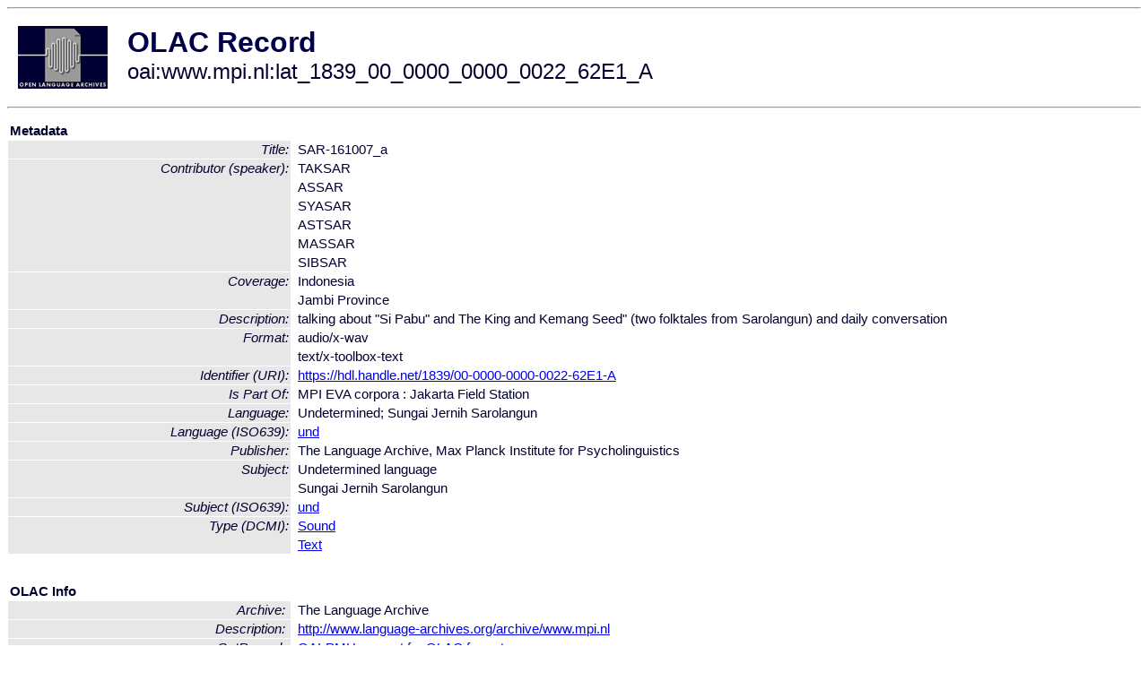

--- FILE ---
content_type: text/html
request_url: http://olac.ldc.upenn.edu/item/oai:www.mpi.nl:lat_1839_00_0000_0000_0022_62E1_A
body_size: 1779
content:
<HTML>
<HEAD>
<TITLE>OLAC Record: SAR-161007_a</TITLE>
<script type="text/javascript" src="/js/gatrack.js"></script>
<LINK REL="stylesheet" TYPE="text/css" HREF="/olac.css">
<meta http-equiv="Content-Type" content="text/html; charset=UTF-8">
<meta name="DC.Title" content="SAR-161007_a">
<meta name="DC.Title" content="SAR-161007_a">
<meta name="DC.Contributor" content="[role = speaker] TAKSAR">
<meta name="DC.Contributor" content="[role = speaker] ASSAR">
<meta name="DC.Contributor" content="[role = speaker] SYASAR">
<meta name="DC.Contributor" content="[role = speaker] ASTSAR">
<meta name="DC.Contributor" content="[role = speaker] MASSAR">
<meta name="DC.Contributor" content="[role = speaker] SIBSAR">
<meta name="DC.Coverage" content="Indonesia">
<meta name="DC.Coverage" content="Jambi Province">
<meta name="Description" content="talking about &quot;Si Pabu&quot; and The King and Kemang Seed&quot; (two folktales from Sarolangun) and daily conversation">
<meta name="DC.Format" content="audio/x-wav">
<meta name="DC.Format" content="text/x-toolbox-text">
<meta name="DC.Identifier" content="[URI] https://hdl.handle.net/1839/00-0000-0000-0022-62E1-A">
<meta name="DC.Language" content="[language = und] Sungai Jernih Sarolangun">
<meta name="DC.Publisher" content="The Language Archive, Max Planck Institute for Psycholinguistics">
<meta name="DC.Relation" content="MPI EVA corpora : Jakarta Field Station [Is Part Of]">
<meta name="DC.Subject" content="[language = und] Sungai Jernih Sarolangun">
<meta name="DC.Type" content="[DCMIType] Sound">
<meta name="DC.Type" content="[DCMIType] Text">
<meta name="Description" content="talking about &quot;Si Pabu&quot; and The King and Kemang Seed&quot; (two folktales from Sarolangun) and daily conversation">
<meta name="Keywords" content="Indonesia;Jambi Province;[language = und] Sungai Jernih Sarolangun">
<style>
.lookup {width: 25%;}
.lookuptable {width: 100%;}
</style>
</HEAD>

<BODY>
<HR>
<TABLE CELLPADDING="10">
<TR>
<TD> <A HREF="/"><IMG SRC="/images/olac100.gif"
BORDER="0"></A></TD>
<TD><span style="color:#00004a; font-size:24pt; font-weight:bold"
>OLAC Record</span><br/><span style="font-size:18pt"
>oai:www.mpi.nl:lat_1839_00_0000_0000_0022_62E1_A</span></FONT></H1></TD>
</TR>
</TABLE>
<HR>

<p><table class=lookuptable cellspacing=1 cellpadding=2 border=0>
<tr><td colspan=3><b>Metadata</b></td></tr>
<tr><td class=lookup ><i>Title:</i></td><td></td><td>SAR-161007_a</td></tr>
<tr><td class=lookup rowspan=6><i>Contributor (speaker):</i></td><td></td><td>TAKSAR</td></tr>
<tr><td></td><td>ASSAR</td></tr>
<tr><td></td><td>SYASAR</td></tr>
<tr><td></td><td>ASTSAR</td></tr>
<tr><td></td><td>MASSAR</td></tr>
<tr><td></td><td>SIBSAR</td></tr>
<tr><td class=lookup rowspan=2><i>Coverage:</i></td><td></td><td>Indonesia</td></tr>
<tr><td></td><td>Jambi Province</td></tr>
<tr><td class=lookup ><i>Description:</i></td><td></td><td>talking about "Si Pabu" and The King and Kemang Seed" (two folktales from Sarolangun) and daily conversation</td></tr>
<tr><td class=lookup rowspan=2><i>Format:</i></td><td></td><td>audio/x-wav</td></tr>
<tr><td></td><td>text/x-toolbox-text</td></tr>
<tr><td class=lookup ><i>Identifier (URI):</i></td><td></td><td><a href="https://hdl.handle.net/1839/00-0000-0000-0022-62E1-A" onClick="_gaq.push(['_trackPageview', '/archive_item_clicks/www.mpi.nl']);">https://hdl.handle.net/1839/00-0000-0000-0022-62E1-A</a></td></tr>
<tr><td class=lookup ><i>Is Part Of:</i></td><td></td><td>MPI EVA corpora : Jakarta Field Station</td></tr>
<tr><td class=lookup ><i>Language:</i></td><td></td><td>Undetermined; Sungai Jernih Sarolangun</td></tr>
<tr><td class=lookup ><i>Language (ISO639):</i></td><td></td><td><a href="/language/und">und</a></td></tr>
<tr><td class=lookup ><i>Publisher:</i></td><td></td><td>The Language Archive, Max Planck Institute for Psycholinguistics</td></tr>
<tr><td class=lookup rowspan=2><i>Subject:</i></td><td></td><td>Undetermined language</td></tr>
<tr><td></td><td>Sungai Jernih Sarolangun</td></tr>
<tr><td class=lookup ><i>Subject (ISO639):</i></td><td></td><td><a href="/language/und">und</a></td></tr>
<tr><td class=lookup rowspan=2><i>Type (DCMI):</i></td><td></td><td><a href="/search?q=dcmi_Sound&a=---+all+archives+">Sound</a></td></tr>
<tr><td></td><td><a href="/search?q=dcmi_Text&a=---+all+archives+">Text</a></td></tr>
<tr>
  <td colspan=3><br><p><b>OLAC Info</b></td>
</tr>
<tr>
  <td class=lookup><i>Archive:&nbsp;</i></td>
  <td></td>
  <td>The Language Archive</td>
</tr>
<tr>
  <td class=lookup><i>Description:&nbsp;</i></td>
  <td></td>
  <td><a href="/archive/www.mpi.nl">http://www.language-archives.org/archive/www.mpi.nl</a></td>
</tr>
<tr>
  <td class=lookup><i>GetRecord:&nbsp;</i></td>
  <td></td>
  <td><a href="/cgi-bin/olaca3.pl?verb=GetRecord&identifier=oai:www.mpi.nl:lat_1839_00_0000_0000_0022_62E1_A&metadataPrefix=olac">OAI-PMH request for OLAC format</a></td>
</tr>
<tr>
  <td class=lookup><i>GetRecord:&nbsp;</i></td>
  <td></td>
  <td><a href="/static-records/oai:www.mpi.nl:lat_1839_00_0000_0000_0022_62E1_A.xml">Pre-generated XML file</td><tr>
  <td colspan=3><br><p><b>OAI Info</b></td>
</tr>
<tr>
  <td class=lookup><i>OaiIdentifier:&nbsp;</i></td>
  <td></td>
  <td><a href="/item/oai:www.mpi.nl:lat_1839_00_0000_0000_0022_62E1_A">oai:www.mpi.nl:lat_1839_00_0000_0000_0022_62E1_A</a></td>
</tr>
<tr>
  <td class=lookup><i>DateStamp:&nbsp;</i></td>
  <td></td><td>2018-04-05</td>
</tr>
<tr>
  <td class=lookup><i>GetRecord:&nbsp;</i></td>
  <td></td>
  <td><a href="/cgi-bin/olaca3.pl?verb=GetRecord&identifier=oai:www.mpi.nl:lat_1839_00_0000_0000_0022_62E1_A&metadataPrefix=oai_dc">OAI-PMH request for simple DC format</a></td>
</tr><tr><td colspan=3><br><p><b>Search Info</b></td></tr><tr><td class=lookup><i>Citation:&nbsp;</i></td><td></td><td>TAKSAR (speaker); ASSAR (speaker); SYASAR (speaker); ASTSAR (speaker); MASSAR (speaker); SIBSAR (speaker). n.d. MPI EVA corpora : Jakarta Field Station.
</td></tr><tr><td class=lookup><i>Terms:&nbsp;</i></td><td></td><td>dcmi_Sound dcmi_Text iso639_und</td></tr><tr><td colspan=3><br><p><b>Inferred Metadata</b></td></tr><tr><td class="lookup"><i>Country:&nbsp;</i></td><td></td><td><a href="/search?q=country_&a=---+all+archives+"></a></tr><tr><td class="lookup"><i>Area:&nbsp;</i></td><td></td><td><a href="/search?q=area_&a=---+all+archives+"></a></tr></table>
<script type="text/javascript">
_gaq.push(['_trackPageview', '/item/']);
_gaq.push(['_trackPageview',
           '/archive_item_hits/www.mpi.nl']);
</script>
<hr>
<div class="timestamp">
http://www.language-archives.org/item.php/oai:www.mpi.nl:lat_1839_00_0000_0000_0022_62E1_A<br>
Up-to-date as of: Thu Jan 9 9:27:37 EST 2020</div>

</BODY>
</HTML>
